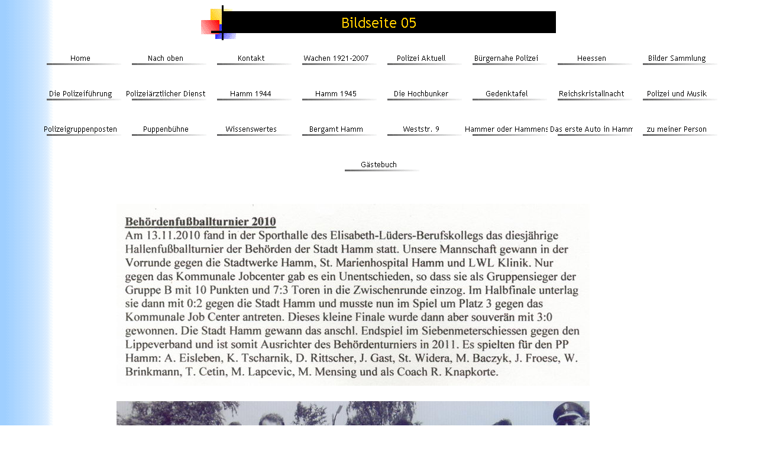

--- FILE ---
content_type: text/html
request_url: https://polizeihistorischesammlung-paul.de/fussball/bildseite_05.htm
body_size: 1890
content:
<html>

<head>
<meta http-equiv="Content-Type" content="text/html; charset=windows-1252">
<title>Bildseite 05</title>
<meta name="GENERATOR" content="Microsoft FrontPage 6.0">
<meta name="ProgId" content="FrontPage.Editor.Document">
<!--mstheme--><link rel="stylesheet" type="text/css" href="../_themes/blends/blen1111.css"><meta name="Microsoft Theme" content="blends 1111, default">
<meta name="Microsoft Border" content="tl, default">
</head>

<body><!--msnavigation--><table border="0" cellpadding="0" cellspacing="0" width="100%"><tr><td>

<p align="center"><strong><font size="6">
<img src="_derived/bildseite_05.htm_cmp_blends110_bnr.gif" width="600" height="60" border="0" alt="Bildseite 05"></font></strong><br>
<script language="JavaScript"><!--
MSFPhover = 
  (((navigator.appName == "Netscape") && 
  (parseInt(navigator.appVersion) >= 3 )) || 
  ((navigator.appName == "Microsoft Internet Explorer") && 
  (parseInt(navigator.appVersion) >= 4 ))); 
function MSFPpreload(img) 
{
  var a=new Image(); a.src=img; return a; 
}
// --></script><script language="JavaScript"><!--
if(MSFPhover) { MSFPnav1n=MSFPpreload("../_derived/home_cmp_blends110_hbtn.gif"); MSFPnav1h=MSFPpreload("../_derived/home_cmp_blends110_hbtn_a.gif"); }
// --></script><a href="../index.htm" language="JavaScript" onmouseover="if(MSFPhover) document['MSFPnav1'].src=MSFPnav1h.src" onmouseout="if(MSFPhover) document['MSFPnav1'].src=MSFPnav1n.src"><img src="../_derived/home_cmp_blends110_hbtn.gif" width="140" height="60" border="0" alt="Home" align="middle" name="MSFPnav1"></a> <script language="JavaScript"><!--
if(MSFPhover) { MSFPnav2n=MSFPpreload("../_derived/up_cmp_blends110_hbtn.gif"); MSFPnav2h=MSFPpreload("../_derived/up_cmp_blends110_hbtn_a.gif"); }
// --></script><a href="polizeisport.htm" language="JavaScript" onmouseover="if(MSFPhover) document['MSFPnav2'].src=MSFPnav2h.src" onmouseout="if(MSFPhover) document['MSFPnav2'].src=MSFPnav2n.src"><img src="../_derived/up_cmp_blends110_hbtn.gif" width="140" height="60" border="0" alt="Nach oben" align="middle" name="MSFPnav2"></a> <script language="JavaScript"><!--
if(MSFPhover) { MSFPnav3n=MSFPpreload("../_derived/kontakt.htm_cmp_blends110_hbtn.gif"); MSFPnav3h=MSFPpreload("../_derived/kontakt.htm_cmp_blends110_hbtn_a.gif"); }
// --></script><a href="../kontakt.htm" language="JavaScript" onmouseover="if(MSFPhover) document['MSFPnav3'].src=MSFPnav3h.src" onmouseout="if(MSFPhover) document['MSFPnav3'].src=MSFPnav3n.src"><img src="../_derived/kontakt.htm_cmp_blends110_hbtn.gif" width="140" height="60" border="0" alt="Kontakt" align="middle" name="MSFPnav3"></a> <script language="JavaScript"><!--
if(MSFPhover) { MSFPnav4n=MSFPpreload("../wachen/_derived/wachen_01.htm_cmp_blends110_hbtn.gif"); MSFPnav4h=MSFPpreload("../wachen/_derived/wachen_01.htm_cmp_blends110_hbtn_a.gif"); }
// --></script><a href="../wachen/wachen_01.htm" language="JavaScript" onmouseover="if(MSFPhover) document['MSFPnav4'].src=MSFPnav4h.src" onmouseout="if(MSFPhover) document['MSFPnav4'].src=MSFPnav4n.src"><img src="../wachen/_derived/wachen_01.htm_cmp_blends110_hbtn.gif" width="140" height="60" border="0" alt="Wachen 1921-2007" align="middle" name="MSFPnav4"></a> <script language="JavaScript"><!--
if(MSFPhover) { MSFPnav5n=MSFPpreload("../aktuell/_derived/aktuell_01.htm_cmp_blends110_hbtn.gif"); MSFPnav5h=MSFPpreload("../aktuell/_derived/aktuell_01.htm_cmp_blends110_hbtn_a.gif"); }
// --></script><a href="../aktuell/aktuell_01.htm" language="JavaScript" onmouseover="if(MSFPhover) document['MSFPnav5'].src=MSFPnav5h.src" onmouseout="if(MSFPhover) document['MSFPnav5'].src=MSFPnav5n.src"><img src="../aktuell/_derived/aktuell_01.htm_cmp_blends110_hbtn.gif" width="140" height="60" border="0" alt="Polizei Aktuell" align="middle" name="MSFPnav5"></a> <script language="JavaScript"><!--
if(MSFPhover) { MSFPnav6n=MSFPpreload("../buergernah/_derived/buergernahe_polizei.htm_cmp_blends110_hbtn.gif"); MSFPnav6h=MSFPpreload("../buergernah/_derived/buergernahe_polizei.htm_cmp_blends110_hbtn_a.gif"); }
// --></script><a href="../buergernah/buergernahe_polizei.htm" language="JavaScript" onmouseover="if(MSFPhover) document['MSFPnav6'].src=MSFPnav6h.src" onmouseout="if(MSFPhover) document['MSFPnav6'].src=MSFPnav6n.src"><img src="../buergernah/_derived/buergernahe_polizei.htm_cmp_blends110_hbtn.gif" width="140" height="60" border="0" alt="Bürgernahe Polizei" align="middle" name="MSFPnav6"></a> <script language="JavaScript"><!--
if(MSFPhover) { MSFPnav7n=MSFPpreload("../heessen/_derived/heessen.htm_cmp_blends110_hbtn.gif"); MSFPnav7h=MSFPpreload("../heessen/_derived/heessen.htm_cmp_blends110_hbtn_a.gif"); }
// --></script><a href="../heessen/heessen.htm" language="JavaScript" onmouseover="if(MSFPhover) document['MSFPnav7'].src=MSFPnav7h.src" onmouseout="if(MSFPhover) document['MSFPnav7'].src=MSFPnav7n.src"><img src="../heessen/_derived/heessen.htm_cmp_blends110_hbtn.gif" width="140" height="60" border="0" alt="Heessen" align="middle" name="MSFPnav7"></a> <script language="JavaScript"><!--
if(MSFPhover) { MSFPnav8n=MSFPpreload("../sammlung/_derived/sammlung_01.htm_cmp_blends110_hbtn.gif"); MSFPnav8h=MSFPpreload("../sammlung/_derived/sammlung_01.htm_cmp_blends110_hbtn_a.gif"); }
// --></script><a href="../sammlung/sammlung_01.htm" language="JavaScript" onmouseover="if(MSFPhover) document['MSFPnav8'].src=MSFPnav8h.src" onmouseout="if(MSFPhover) document['MSFPnav8'].src=MSFPnav8n.src"><img src="../sammlung/_derived/sammlung_01.htm_cmp_blends110_hbtn.gif" width="140" height="60" border="0" alt="Bilder Sammlung" align="middle" name="MSFPnav8"></a> <script language="JavaScript"><!--
if(MSFPhover) { MSFPnav9n=MSFPpreload("../polizeifuehrung/_derived/polizeifuehrung.htm_cmp_blends110_hbtn.gif"); MSFPnav9h=MSFPpreload("../polizeifuehrung/_derived/polizeifuehrung.htm_cmp_blends110_hbtn_a.gif"); }
// --></script><a href="../polizeifuehrung/polizeifuehrung.htm" language="JavaScript" onmouseover="if(MSFPhover) document['MSFPnav9'].src=MSFPnav9h.src" onmouseout="if(MSFPhover) document['MSFPnav9'].src=MSFPnav9n.src"><img src="../polizeifuehrung/_derived/polizeifuehrung.htm_cmp_blends110_hbtn.gif" width="140" height="60" border="0" alt="Die Polizeiführung" align="middle" name="MSFPnav9"></a> <script language="JavaScript"><!--
if(MSFPhover) { MSFPnav10n=MSFPpreload("../aerztlicher dienst/_derived/polizeiaerztlicher_dienst.htm_cmp_blends110_hbtn.gif"); MSFPnav10h=MSFPpreload("../aerztlicher dienst/_derived/polizeiaerztlicher_dienst.htm_cmp_blends110_hbtn_a.gif"); }
// --></script><a href="../aerztlicher%20dienst/polizeiaerztlicher_dienst.htm" language="JavaScript" onmouseover="if(MSFPhover) document['MSFPnav10'].src=MSFPnav10h.src" onmouseout="if(MSFPhover) document['MSFPnav10'].src=MSFPnav10n.src"><img src="../aerztlicher%20dienst/_derived/polizeiaerztlicher_dienst.htm_cmp_blends110_hbtn.gif" width="140" height="60" border="0" alt="Polizeiärztlicher Dienst" align="middle" name="MSFPnav10"></a> <script language="JavaScript"><!--
if(MSFPhover) { MSFPnav11n=MSFPpreload("../Hamm1944/_derived/hamm_1944.htm_cmp_blends110_hbtn.gif"); MSFPnav11h=MSFPpreload("../Hamm1944/_derived/hamm_1944.htm_cmp_blends110_hbtn_a.gif"); }
// --></script><a href="../Hamm1944/hamm_1944.htm" language="JavaScript" onmouseover="if(MSFPhover) document['MSFPnav11'].src=MSFPnav11h.src" onmouseout="if(MSFPhover) document['MSFPnav11'].src=MSFPnav11n.src"><img src="../Hamm1944/_derived/hamm_1944.htm_cmp_blends110_hbtn.gif" width="140" height="60" border="0" alt="Hamm 1944" align="middle" name="MSFPnav11"></a> <script language="JavaScript"><!--
if(MSFPhover) { MSFPnav12n=MSFPpreload("../hamm_1945/_derived/hamm_1945.htm_cmp_blends110_hbtn.gif"); MSFPnav12h=MSFPpreload("../hamm_1945/_derived/hamm_1945.htm_cmp_blends110_hbtn_a.gif"); }
// --></script><a href="../hamm_1945/hamm_1945.htm" language="JavaScript" onmouseover="if(MSFPhover) document['MSFPnav12'].src=MSFPnav12h.src" onmouseout="if(MSFPhover) document['MSFPnav12'].src=MSFPnav12n.src"><img src="../hamm_1945/_derived/hamm_1945.htm_cmp_blends110_hbtn.gif" width="140" height="60" border="0" alt="Hamm 1945" align="middle" name="MSFPnav12"></a> <script language="JavaScript"><!--
if(MSFPhover) { MSFPnav13n=MSFPpreload("../Hochbunker/_derived/die_hochbunker.htm_cmp_blends110_hbtn.gif"); MSFPnav13h=MSFPpreload("../Hochbunker/_derived/die_hochbunker.htm_cmp_blends110_hbtn_a.gif"); }
// --></script><a href="../Hochbunker/die_hochbunker.htm" language="JavaScript" onmouseover="if(MSFPhover) document['MSFPnav13'].src=MSFPnav13h.src" onmouseout="if(MSFPhover) document['MSFPnav13'].src=MSFPnav13n.src"><img src="../Hochbunker/_derived/die_hochbunker.htm_cmp_blends110_hbtn.gif" width="140" height="60" border="0" alt="Die Hochbunker" align="middle" name="MSFPnav13"></a> <script language="JavaScript"><!--
if(MSFPhover) { MSFPnav14n=MSFPpreload("../Gedenktafel/_derived/gefallene.htm_cmp_blends110_hbtn.gif"); MSFPnav14h=MSFPpreload("../Gedenktafel/_derived/gefallene.htm_cmp_blends110_hbtn_a.gif"); }
// --></script><a href="../Gedenktafel/gefallene.htm" language="JavaScript" onmouseover="if(MSFPhover) document['MSFPnav14'].src=MSFPnav14h.src" onmouseout="if(MSFPhover) document['MSFPnav14'].src=MSFPnav14n.src"><img src="../Gedenktafel/_derived/gefallene.htm_cmp_blends110_hbtn.gif" width="140" height="60" border="0" alt="Gedenktafel" align="middle" name="MSFPnav14"></a> <script language="JavaScript"><!--
if(MSFPhover) { MSFPnav15n=MSFPpreload("../Reichskristallnacht/_derived/reichskristallnacht.htm_cmp_blends110_hbtn.gif"); MSFPnav15h=MSFPpreload("../Reichskristallnacht/_derived/reichskristallnacht.htm_cmp_blends110_hbtn_a.gif"); }
// --></script><a href="../Reichskristallnacht/reichskristallnacht.htm" language="JavaScript" onmouseover="if(MSFPhover) document['MSFPnav15'].src=MSFPnav15h.src" onmouseout="if(MSFPhover) document['MSFPnav15'].src=MSFPnav15n.src"><img src="../Reichskristallnacht/_derived/reichskristallnacht.htm_cmp_blends110_hbtn.gif" width="140" height="60" border="0" alt="Reichskristallnacht" align="middle" name="MSFPnav15"></a> <script language="JavaScript"><!--
if(MSFPhover) { MSFPnav16n=MSFPpreload("../polizeiundmusik/_derived/polizei_und_musik.htm_cmp_blends110_hbtn.gif"); MSFPnav16h=MSFPpreload("../polizeiundmusik/_derived/polizei_und_musik.htm_cmp_blends110_hbtn_a.gif"); }
// --></script><a href="../polizeiundmusik/polizei_und_musik.htm" language="JavaScript" onmouseover="if(MSFPhover) document['MSFPnav16'].src=MSFPnav16h.src" onmouseout="if(MSFPhover) document['MSFPnav16'].src=MSFPnav16n.src"><img src="../polizeiundmusik/_derived/polizei_und_musik.htm_cmp_blends110_hbtn.gif" width="140" height="60" border="0" alt="Polizei und Musik" align="middle" name="MSFPnav16"></a> <script language="JavaScript"><!--
if(MSFPhover) { MSFPnav17n=MSFPpreload("../polizeigruppenposten/_derived/polizeigruppenposten.htm_cmp_blends110_hbtn.gif"); MSFPnav17h=MSFPpreload("../polizeigruppenposten/_derived/polizeigruppenposten.htm_cmp_blends110_hbtn_a.gif"); }
// --></script><a href="../polizeigruppenposten/polizeigruppenposten.htm" language="JavaScript" onmouseover="if(MSFPhover) document['MSFPnav17'].src=MSFPnav17h.src" onmouseout="if(MSFPhover) document['MSFPnav17'].src=MSFPnav17n.src"><img src="../polizeigruppenposten/_derived/polizeigruppenposten.htm_cmp_blends110_hbtn.gif" width="140" height="60" border="0" alt="Polizeigruppenposten" align="middle" name="MSFPnav17"></a> <script language="JavaScript"><!--
if(MSFPhover) { MSFPnav18n=MSFPpreload("../puppenbuehne/_derived/puppenbuehne.htm_cmp_blends110_hbtn.gif"); MSFPnav18h=MSFPpreload("../puppenbuehne/_derived/puppenbuehne.htm_cmp_blends110_hbtn_a.gif"); }
// --></script><a href="../puppenbuehne/puppenbuehne.htm" language="JavaScript" onmouseover="if(MSFPhover) document['MSFPnav18'].src=MSFPnav18h.src" onmouseout="if(MSFPhover) document['MSFPnav18'].src=MSFPnav18n.src"><img src="../puppenbuehne/_derived/puppenbuehne.htm_cmp_blends110_hbtn.gif" width="140" height="60" border="0" alt="Puppenbühne" align="middle" name="MSFPnav18"></a> <script language="JavaScript"><!--
if(MSFPhover) { MSFPnav19n=MSFPpreload("../wissenswertes/_derived/wissenswertes.htm_cmp_blends110_hbtn.gif"); MSFPnav19h=MSFPpreload("../wissenswertes/_derived/wissenswertes.htm_cmp_blends110_hbtn_a.gif"); }
// --></script><a href="../wissenswertes/wissenswertes.htm" language="JavaScript" onmouseover="if(MSFPhover) document['MSFPnav19'].src=MSFPnav19h.src" onmouseout="if(MSFPhover) document['MSFPnav19'].src=MSFPnav19n.src"><img src="../wissenswertes/_derived/wissenswertes.htm_cmp_blends110_hbtn.gif" width="140" height="60" border="0" alt="Wissenswertes" align="middle" name="MSFPnav19"></a> <script language="JavaScript"><!--
if(MSFPhover) { MSFPnav20n=MSFPpreload("../Bergamt/_derived/bergamt_hamm.htm_cmp_blends110_hbtn.gif"); MSFPnav20h=MSFPpreload("../Bergamt/_derived/bergamt_hamm.htm_cmp_blends110_hbtn_a.gif"); }
// --></script><a href="../Bergamt/bergamt_hamm.htm" language="JavaScript" onmouseover="if(MSFPhover) document['MSFPnav20'].src=MSFPnav20h.src" onmouseout="if(MSFPhover) document['MSFPnav20'].src=MSFPnav20n.src"><img src="../Bergamt/_derived/bergamt_hamm.htm_cmp_blends110_hbtn.gif" width="140" height="60" border="0" alt="Bergamt Hamm" align="middle" name="MSFPnav20"></a> <script language="JavaScript"><!--
if(MSFPhover) { MSFPnav21n=MSFPpreload("../Weststr/_derived/weststr__9.htm_cmp_blends110_hbtn.gif"); MSFPnav21h=MSFPpreload("../Weststr/_derived/weststr__9.htm_cmp_blends110_hbtn_a.gif"); }
// --></script><a href="../Weststr/weststr__9.htm" language="JavaScript" onmouseover="if(MSFPhover) document['MSFPnav21'].src=MSFPnav21h.src" onmouseout="if(MSFPhover) document['MSFPnav21'].src=MSFPnav21n.src"><img src="../Weststr/_derived/weststr__9.htm_cmp_blends110_hbtn.gif" width="140" height="60" border="0" alt="Weststr. 9" align="middle" name="MSFPnav21"></a> <script language="JavaScript"><!--
if(MSFPhover) { MSFPnav22n=MSFPpreload("../_derived/hammer.htm_cmp_blends110_hbtn.gif"); MSFPnav22h=MSFPpreload("../_derived/hammer.htm_cmp_blends110_hbtn_a.gif"); }
// --></script><a href="../hammer.htm" language="JavaScript" onmouseover="if(MSFPhover) document['MSFPnav22'].src=MSFPnav22h.src" onmouseout="if(MSFPhover) document['MSFPnav22'].src=MSFPnav22n.src"><img src="../_derived/hammer.htm_cmp_blends110_hbtn.gif" width="140" height="60" border="0" alt="Hammer oder Hammenser" align="middle" name="MSFPnav22"></a> <script language="JavaScript"><!--
if(MSFPhover) { MSFPnav23n=MSFPpreload("../erste auto/_derived/das_erste_auto_in_hamm.htm_cmp_blends110_hbtn.gif"); MSFPnav23h=MSFPpreload("../erste auto/_derived/das_erste_auto_in_hamm.htm_cmp_blends110_hbtn_a.gif"); }
// --></script><a href="../erste%20auto/das_erste_auto_in_hamm.htm" language="JavaScript" onmouseover="if(MSFPhover) document['MSFPnav23'].src=MSFPnav23h.src" onmouseout="if(MSFPhover) document['MSFPnav23'].src=MSFPnav23n.src"><img src="../erste%20auto/_derived/das_erste_auto_in_hamm.htm_cmp_blends110_hbtn.gif" width="140" height="60" border="0" alt="Das erste Auto in Hamm" align="middle" name="MSFPnav23"></a> <script language="JavaScript"><!--
if(MSFPhover) { MSFPnav24n=MSFPpreload("../heessen/_derived/person1.htm_cmp_blends110_hbtn.gif"); MSFPnav24h=MSFPpreload("../heessen/_derived/person1.htm_cmp_blends110_hbtn_a.gif"); }
// --></script><a href="../heessen/person1.htm" language="JavaScript" onmouseover="if(MSFPhover) document['MSFPnav24'].src=MSFPnav24h.src" onmouseout="if(MSFPhover) document['MSFPnav24'].src=MSFPnav24n.src"><img src="../heessen/_derived/person1.htm_cmp_blends110_hbtn.gif" width="140" height="60" border="0" alt="zu meiner Person" align="middle" name="MSFPnav24"></a> <script language="JavaScript"><!--
if(MSFPhover) { MSFPnav25n=MSFPpreload("../gaestebuch/_derived/index.html_cmp_blends110_hbtn.gif"); MSFPnav25h=MSFPpreload("../gaestebuch/_derived/index.html_cmp_blends110_hbtn_a.gif"); }
// --></script><a href="../gaestebuch/index.html" language="JavaScript" onmouseover="if(MSFPhover) document['MSFPnav25'].src=MSFPnav25h.src" onmouseout="if(MSFPhover) document['MSFPnav25'].src=MSFPnav25n.src"><img src="../gaestebuch/_derived/index.html_cmp_blends110_hbtn.gif" width="140" height="60" border="0" alt="Gästebuch" align="middle" name="MSFPnav25"></a></p>
<p align="center">&nbsp;</p>

</td></tr><!--msnavigation--></table><!--msnavigation--><table dir="ltr" border="0" cellpadding="0" cellspacing="0" width="100%"><tr><td valign="top" width="1%">

<p>
</p>

</td><td valign="top" width="24"></td><!--msnavigation--><td valign="top">
<table border="0" width="90%">
	<tr>
		<td>
		<p align="center">
		<img border="0" src="fussball21.jpg" width="800" height="308"></td>
	</tr>
	<tr>
		<td>
		<p align="center">&nbsp;</td>
	</tr>
	<tr>
		<td>
		<p align="center">
		<img border="0" src="fussball22.jpg" width="800" height="591"></td>
	</tr>
	<tr>
		<td>
		<p align="center">&nbsp;</td>
	</tr>
	<tr>
		<td>
		<p align="center">
		<img border="0" src="fussball23.jpg" width="800" height="583"></td>
	</tr>
	<tr>
		<td>
		<p align="center">&nbsp;</td>
	</tr>
	<tr>
		<td>
		<p align="center">
		<img border="0" src="fussball24.jpg" width="800" height="567"></td>
	</tr>
	<tr>
		<td>
		<p align="center">&nbsp;</td>
	</tr>
	<tr>
		<td>
		<p align="center">
		<img border="0" src="fussball25.jpg" width="800" height="578"></td>
	</tr>
</table>
<p align="center"><!--msnavigation--></td></tr><!--msnavigation--></table></body>

</html>


--- FILE ---
content_type: text/css
request_url: https://polizeihistorischesammlung-paul.de/_themes/blends/blen1111.css
body_size: 4345
content:
.mstheme {
	list-image-1: url(blebul1a.gif);
	list-image-2: url(blebul2a.gif);
	list-image-3: url(blebul3a.gif);
	nav-banner-image: url(blebanna.gif);
	navbutton-home-hovered: url(blehomeh.gif);
	navbutton-home-normal: url(blehomea.gif);
	navbutton-horiz-hovered: url(blenavhh.gif);
	navbutton-horiz-normal: url(blenavha.gif);
	navbutton-horiz-pushed: url(blenavhs.gif);
	navbutton-next-hovered: url(blenexth.gif);
	navbutton-next-normal: url(blenexta.gif);
	navbutton-prev-hovered: url(blebackh.gif);
	navbutton-prev-normal: url(blebacka.gif);
	navbutton-up-hovered: url(bleuph.gif);
	navbutton-up-normal: url(bleupa.gif);
	navbutton-vert-hovered: url(blenavvh.gif);
	navbutton-vert-normal: url(blenavva.gif);
	navbutton-vert-pushed: url(blenavvs.gif);
	separator-image: url(blesepa.gif);
}
.mstheme-bannertxt {
	color: #FFCC00;
	font-family: "Trebuchet MS",Arial,Helvetica;
	font-size: 5;
}
.mstheme-horiz-navtxt {
	color: #000000;
	font-family: "trebuchet ms",arial,helvetica;
	font-size: 2;
}
.mstheme-navtxthome {
	color: #FFCC00;
	font-family: "trebuchet ms",arial,helvetica;
	font-size: 1;
}
.mstheme-navtxtnext {
	color: #FFCC00;
	font-family: "trebuchet ms",arial,helvetica;
	font-size: 1;
}
.mstheme-navtxtprev {
	color: #FFCC00;
	font-family: "trebuchet ms",arial,helvetica;
	font-size: 1;
}
.mstheme-navtxtup {
	color: #FFCC00;
	font-family: "trebuchet ms",arial,helvetica;
	font-size: 1;
}
.mstheme-vert-navtxt {
	color: #000000;
	font-family: "trebuchet ms",arial,helvetica;
	font-size: 2;
}
ul {
	list-style-image: url(blebul1a.gif);
}
ul ul {
	list-style-image: url(blebul2a.gif);
}
ul ul ul {
	list-style-image: url(blebul3a.gif);
}
.mstheme-label {
	color: #000000;
}
a:active {
	color: #FF9900;
}
a:link {
	color: #993300;
}
a:visited {
	color: #0000FF;
}
body {
	background-color: #FFFFFF;
	color: #000000;
}
caption {
	color: #000000;
}
fieldset {
	border-color: #0000FF;
	color: #000000;
}
h1 {
	color: #000000;
}
h2 {
	color: #000000;
}
h3 {
	color: #000000;
}
h4 {
	color: #000000;
}
h5 {
	color: #000000;
}
h6 {
	color: #000000;
}
hr {
	color: #0000FF;
}
label {
	color: #000000;
}
legend {
	color: #000000;
}
marquee {
	color: #000000;
}
select {
	border-color: #BBBBBB;
	color: #000000;
}
table {
	border-color: #FFCC33;
	color: #000000;
	table-border-color-dark: #FFCC33;
	table-border-color-light: #FFCC33;
}
td {
	border-color: #0000FF;
}
th {
	color: #000000;
}
.ms-addnew {
	color: #993300;
	font-family: "trebuchet ms",arial,helvetica;
	font-weight: normal;
	text-decoration: none;
}
.ms-alerttext {
	color: #DB6751;
	font-family: "trebuchet ms",arial,helvetica;
}
.ms-alternating {
	background-color: #B9B9B9;
}
.ms-announcementtitle {
	font-weight: bold;
}
.ms-appt {
	background-color: #0000FF;
	border: 2px solid #0000CC;
	color: #000000;
	height: 18px;
	overflow: hidden;
	text-align: center;
	text-overflow: ellipsis;
	vertical-align: middle;
}
.ms-appt a {
	color: #993300;
}
.ms-appt a:hover {
	color: #FF9900;
}
.ms-apptsingle {
	border-left: 1px solid #330099;
	border-right: 1px solid #330099;
	color: #000000;
	height: 18px;
	overflow: hidden;
	text-overflow: ellipsis;
	vertical-align: middle;
}
.ms-authoringcontrols {
	background-color: #B9B9B9;
	color: #000000;
	font-family: "trebuchet ms",arial,helvetica;
}
.ms-back {
	background-color: #B9B9B9;
	padding-bottom: 4;
	padding-left: 4;
	padding-right: 4;
	padding-top: 2;
	vertical-align: top;
}
.ms-banner {
	color: #FFCC00;
	font-family: "trebuchet ms",arial,helvetica;
}
.ms-banner a:link {
	color: #FFFFFF;
	font-family: "trebuchet ms",arial,helvetica;
	font-weight: bold;
	text-decoration: none;
}
.ms-banner a:visited {
	color: #FFFFFF;
	font-family: "trebuchet ms",arial,helvetica;
	font-weight: bold;
	text-decoration: none;
}
.ms-bannerframe {
	background-color: #000000;
	background-image: url('');
	background-repeat: repeat-x;
}
.ms-bodyareaframe {
	border-color: #FFCC00;
}
.ms-cal {
	border-collapse: collapse;
	cursor: default;
	font-family: "trebuchet ms",arial,helvetica;
	table-layout: fixed;
}
.ms-CalAllDay {
	height: 12px;
	text-align: center;
	vertical-align: top;
	width: 10%;
}
.ms-calbot {
	border-bottom: 1px solid #0000CC;
	border-left: 1px solid #0000CC;
	border-right: 1px solid #0000CC;
	border-top: none;
	height: 2px;
}
.ms-calDmidHalfHour {
	border-color: #0000CC;
	height: 20px;
}
.ms-calDmidHour {
	border-color: #0000CC;
	height: 20px;
}
.ms-calDmidQuarterHour {
	border: 0px none;
	height: 20px;
}
.ms-caldow {
	border-left: 1px solid #0000CC;
	border-right: 1px solid #0000CC;
	border-top: 1px solid #0000CC;
	color: #000000;
	font-weight: bold;
	height: 20px;
	text-align: center;
	vertical-align: top;
}
.ms-caldowdown {
	color: #000000;
	font-family: "trebuchet ms",arial,helvetica;
	font-weight: bold;
	text-align: center;
	vertical-align: middle;
}
.ms-caldown {
	color: #000000;
	vertical-align: top;
}
.ms-CalDSpacer {
	border-left: 1px solid #0000CC;
	border-right: 1px solid #0000CC;
	height: 4px;
}
.ms-calHalfHour {
	border-top: 1px solid #000000;
	height: 12px;
	vertical-align: top;
}
.ms-calhead {
	background-color: #000000;
	border: none;
	color: #CCCCCC;
	font-family: "trebuchet ms",arial,helvetica;
	padding: 2px;
	text-align: center;
}
.ms-calHour {
	border-top: 1px solid #0000CC;
	height: 12px;
	vertical-align: top;
	width: 10%;
}
.ms-calmid {
	border-left: 1px solid #0000CC;
	border-right: 1px solid #0000CC;
	height: 20px;
}
.ms-calQuarterHour {
	border-top: 0px none;
	height: 12px;
	vertical-align: top;
}
.ms-CalSpacer {
	border-left: 1px solid #0000CC;
	border-right: 1px solid #0000CC;
	height: 4px;
}
.ms-caltop {
	border-left: 1px solid #0000CC;
	border-right: 1px solid #0000CC;
	border-top: 1px solid #0000CC;
	height: 30px;
	vertical-align: top;
	width: 14%;
}
.ms-CalVSpacer {
	background-color: #0000CC;
	width: 0px;
}
.ms-CategoryTitle {
	font-family: "trebuchet ms",arial,helvetica;
	font-weight: bold;
	text-decoration: none;
}
.ms-ConnError {
	color: #db6751;
}
.ms-Dappt {
	background-color: #0000FF;
	border: 2px solid #0000CC;
	color: #000000;
	height: 18px;
	overflow: hidden;
	text-align: center;
	vertical-align: middle;
}
.ms-Dapptsingle {
	border-left: 1px solid #330099;
	border-right: 1px solid #330099;
	color: #000000;
	height: 18px;
	overflow: hidden;
	vertical-align: middle;
}
.ms-datepicker {
	background-color: #CCCCCC;
	border: 2px outset activeborder;
	color: #000000;
	cursor: default;
	font-family: Arial,Helvetica,sArial,Helvetica,sans-serifans-serif;
}
.ms-datepickeriframe {
	background: #FFFFFF;
	display: none;
	position: absolute;
}
.ms-Dcal {
	border-collapse: collapse;
	border-left: 1px solid #0000CC;
	border-right: 1px solid #0000CC;
	cursor: default;
	font-family: "trebuchet ms",arial,helvetica;
	table-layout: fixed;
}
.ms-descriptiontext {
	color: #000000;
	font-family: "trebuchet ms",arial,helvetica;
}
.ms-descriptiontext a {
	color: #993300;
	font-family: "trebuchet ms",arial,helvetica;
}
.ms-discussionseparator {
	color: #000000;
	height: 1px;
}
.ms-discussiontitle {
	color: #000000;
	font-family: "trebuchet ms",arial,helvetica;
	font-weight: bold;
}
.ms-dpday {
	border: none;
	cursor: hand;
	text-align: center;
}
.ms-dpdow {
	border: none;
	border-bottom: 1px solid #0000CC;
	color: #000000;
	font-weight: bold;
	text-align: center;
	vertical-align: top;
}
.ms-dpfoot {
	border-bottom: none;
	border-left: none;
	border-right: none;
	border-top: 1px solid;
	font-style: italic;
	height: 24px;
	text-align: center;
}
.ms-dphead {
	background-color: #858585;
	border: none;
	color: #000000;
	font-weight: bold;
	text-align: center;
}
.ms-dpnextprev {
	background-color: #858585;
	border: none;
	color: #000000;
	cursor: hand;
	font-weight: bold;
	text-align: center;
}
.ms-dpnonmonth {
	border: none;
	color: #BBBBBB;
	cursor: hand;
	text-align: center;
}
.ms-dpselectedday {
	background-color: #B9B9B9;
	border: none;
	cursor: hand;
	text-align: center;
}
.ms-error {
	color: #db6751;
	font-family: "trebuchet ms",arial,helvetica;
	font-weight: normal;
}
.ms-filedialog td {
	height: 16px;
}
.ms-firstCalHour {
	height: 12px;
	vertical-align: top;
	width: 10%;
}
.ms-formbody {
	color: #000000;
	font-family: "trebuchet ms",arial,helvetica;
	vertical-align: top;
}
.ms-formdescription {
	color: #330099;
	font-family: "trebuchet ms",arial,helvetica;
}
.ms-formdescription A {
	color: #993300;
	text-decoration: none;
}
.ms-formlabel {
	color: #330099;
	font-family: verdana;
	font-size: .7em;
	font-weight: normal;
}
.ms-formrecurrence {
	font-family: "trebuchet ms",arial,helvetica;
	font-weight: normal;
	vertical-align: top;
}
.ms-formtable .ms-formbody {
	line-height: 1.3em;
}
.ms-gb {
	background-color: #B9B9B9;
	color: #000000;
	font-family: "trebuchet ms",arial,helvetica;
	font-weight: bold;
	height: 18px;
}
.ms-GRFont {
	font-family: "trebuchet ms",arial,helvetica;
	vertical-align: top;
}
.ms-GRHeaderBackground {
	background-color: #000000;
	background-image: url('');
	background-repeat: repeat-x;
}
.ms-gridT1 {
	color: #BBBBBB;
	font-family: "trebuchet ms",arial,helvetica;
	text-align: center;
}
.ms-gridtext {
	cursor: default;
	font-family: "trebuchet ms",arial,helvetica;
	height: 19px;
}
.ms-GRStatusText a {
	color: #993300;
	text-decoration: none;
}
.ms-GRStatusText a:visited {
	color: #993300;
	text-decoration: none;
}
.ms-highlight {
	background-color: #000000;
}
.ms-homepagetitle {
	color: #000000;
	font-family: "trebuchet ms",arial,helvetica;
	font-weight: bold;
	text-decoration: none;
}
:hover.ms-homepagetitle {
	color: #993300;
	text-decoration: underline;
}
.ms-HoverCellActive {
	background-color: #a7d3ff;
	border: #993300 1px solid;
}
.ms-HoverCellActiveDark {
	background-color: #B9B9B9;
	border: solid 1px #000000;
}
.ms-imglibmenu {
	background-color: #B9B9B9;
	color: #993300;
	cursor: hand;
	font-family: "trebuchet ms",arial,helvetica;
}
.ms-imglibmenuarea {
	background-color: #B9B9B9;
}
.ms-imglibmenuhead {
	cursor: move;
}
.ms-imglibmenutext {
	color: #993300;
	cursor: move;
	font-weight: bold;
}
.ms-imglibthumbnail {
	background-color: #B9B9B9;
	border: solid #858585 0px;
}
.ms-input {
	font-family: "trebuchet ms",arial,helvetica;
}
.ms-itemheader a {
	color: #000000;
	font-family: "trebuchet ms",arial,helvetica;
	font-weight: bold;
	text-decoration: none;
}
.ms-itemheader a:hover {
	color: #000000;
	text-decoration: underline;
}
.ms-itemheader a:visited {
	color: #000000;
	text-decoration: none;
}
.ms-itemheader a:visited:hover {
	text-decoration: underline;
}
.ms-long {
	font-family: Arial,Helvetica,sArial,Helvetica,sans-serifans-serif;
	width: 386px;
}
.ms-main {
	border-color: #FFCC00;
}
.ms-menuimagecell {
	background-color: #B9B9B9;
	cursor: hand;
}
.ms-MWSInstantiated a:hover {
	color: #FF9900;
	text-decoration: underline;
}
.ms-MWSInstantiated a:link {
	color: #993300;
	text-decoration: none;
}
.ms-MWSInstantiated a:visited {
	color: #993300;
	text-decoration: none;
}
.ms-MWSSelectedInstance {
	color: #000000;
	text-decoration: none;
}
.ms-MWSUninstantiated a:hover {
	color: #993300;
	text-decoration: underline;
}
.ms-MWSUninstantiated a:link {
	color: #993300;
	text-decoration: none;
}
.ms-MWSUninstantiated a:visited {
	color: #993300;
	text-decoration: none;
}
.ms-nav .ms-navwatermark {
	color: #D2D2D2;
}
.ms-nav .ms-SPZoneLabel {
	font-family: "trebuchet ms",arial,helvetica;
}
.ms-nav a {
	color: #993300;
	font-family: "trebuchet ms",arial,helvetica;
	font-weight: normal;
	text-decoration: none;
}
.ms-nav a:hover {
	color: #FF9900;
	text-decoration: underline;
}
.ms-nav a:visited {
	color: #993300;
}
.ms-nav td {
	color: #000000;
	font-family: "trebuchet ms",arial,helvetica;
	font-weight: normal;
}
.ms-nav th {
	color: #000000;
	font-family: "trebuchet ms",arial,helvetica;
	font-weight: normal;
}
.ms-navframe {
	background: #B9B9B9;
	border-color: #B9B9B9;
}
.ms-navheader a {
	font-weight: bold;
}
.ms-navheader a:link {
	font-weight: bold;
}
.ms-navheader a:visited {
	font-weight: bold;
}
.ms-navline {
	border-bottom: 1px solid #000000;
}
.ms-pagecaption {
	color: #FFFFFF;
	font-family: "trebuchet ms",arial,helvetica;
}
.ms-PageHeaderDate {
	color: #000000;
	font-family: "trebuchet ms",arial,helvetica;
}
.ms-PageHeaderGreeting {
	color: #000000;
	font-family: "trebuchet ms",arial,helvetica;
}
.ms-pagetitle {
	color: #000000;
	font-family: "trebuchet ms",arial,helvetica;
	font-weight: bold;
}
.ms-pagetitle a {
	color: #993300;
	text-decoration: none;
}
.ms-pagetitle a:hover {
	color: #FF9900;
	text-decoration: underline;
}
.ms-partline {
	background-color: #0000CC;
}
.ms-PartSpacingHorizontal {
	padding-top: 10px;
}
.ms-PartSpacingVertical {
	padding-top: 10px;
}
.ms-propertysheet {
	font-family: "trebuchet ms",arial,helvetica;
}
.ms-propertysheet a {
	color: #993300;
	text-decoration: none;
}
.ms-propertysheet a:hover {
	color: #FF9900;
	text-decoration: underline;
}
.ms-propertysheet a:visited {
	color: #0000FF;
	text-decoration: none;
}
.ms-propertysheet a:visited:hover {
	text-decoration: underline;
}
.ms-propertysheet th {
	color: #000000;
	font-family: "trebuchet ms",arial,helvetica;
	font-weight: bold;
}
.ms-PropGridBuilderButton {
	background-color: #858585;
	border: solid 1px #999999;
	display: none;
	width: 16px;
}
.ms-radiotext {
	cursor: default;
	font-family: verdana;
	font-size: 10pt;
	height: 19px;
	text-align: left;
}
.ms-rtApplyBackground {
	background-color: #330099;
	border: 0.02cm solid #999999;
}
.ms-rtRemoveBackground {
	background-color: transparent;
	border: 0.02cm solid #CCCCCC;
}
.ms-rtToolbarDefaultStyle {
	font: normal 8pt "trebuchet ms",arial,helvetica;
}
.ms-searchcorner {
	background-color: #FFCC00;
	background-image: none;
}
.ms-searchform {
	background-color: #FFCC00;
}
.ms-sectionheader {
	color: #000000;
	font-family: "trebuchet ms",arial,helvetica;
	font-weight: bold;
}
.ms-sectionheader a {
	color: #000000;
	text-decoration: none;
}
.ms-sectionheader a:hover {
	color: #000000;
	text-decoration: none;
}
.ms-sectionheader a:visited {
	color: #000000;
	text-decoration: none;
}
.ms-sectionline {
	background-color: #0000CC;
}
.ms-selected {
	background-color: #0000FF;
	color: #000000;
}
.ms-selected SPAN {
	color: #0000FF;
}
.ms-selectednav {
	background: #CCCCCC;
	border: 1px solid #000000;
	padding-bottom: 2px;
	padding-top: 1px;
}
.ms-selectedtitle {
	background-color: #B9B9B9;
	border: 1px solid #999999;
	padding-bottom: 2px;
	padding-top: 1px;
}
.ms-separator {
	color: #000000;
}
.ms-smallheader {
	color: #000000;
	font-family: "trebuchet ms",arial,helvetica;
	font-weight: bold;
}
.ms-smallsectionline {
	border-bottom: 1px solid #FFCC00;
	padding-bottom: 0;
	padding-left: 0;
	padding-right: 0;
	padding-top: 2;
}
.ms-SPButton {
	font-family: "trebuchet ms",arial,helvetica;
}
.ms-SPError {
	border-bottom: #B9B9B9 2px solid;
	color: #DB6751;
	font-family: "trebuchet ms",arial,helvetica;
	padding-bottom: 2px;
	padding-left: 2px;
	padding-right: 2px;
	padding-top: 2px;
}
.ms-SPLink {
	color: #993300;
	font-family: "trebuchet ms",arial,helvetica;
}
.ms-SPLink a:link {
	color: #993300;
	text-decoration: none;
}
.ms-SPLink a:visited {
	color: #993300;
	text-decoration: none;
}
.ms-SPZone {
	border: #330099 1px solid;
	padding: 5px;
}
.ms-SPZoneCaption {
	color: #330099;
	font-family: "trebuchet ms",arial,helvetica;
}
.ms-SPZoneIBar {
	border: #FF9900 3px solid;
}
.ms-SPZoneLabel {
	color: #330099;
	font-family: "trebuchet ms",arial,helvetica;
	padding: 0;
}
.ms-SPZoneSelected {
	border: #FF9900 1px solid;
	padding: 5px;
}
.ms-storMeEstimated {
	background-color: #FF9900;
}
.ms-storMeFree {
	background-color: #0000FF;
	background-image: url('');
	background-repeat: repeat-x;
}
.ms-storMeUsed {
	background-color: #993300;
}
.ms-stylebody {
	font-family: verdana;
	font-size: 8pt;
}
.ms-stylebody a:hover {
	color: #ff3300;
	text-decoration: underline;
}
.ms-stylebody a:link {
	color: #993300;
	text-decoration: none;
}
.ms-stylebody a:visited {
	text-decoration: none;
}
.ms-stylebox {
	border: 1px solid #000000;
	font-family: verdana;
	text-align: left;
}
.ms-styleheader {
	background-color: #B9B9B9;
	font-family: verdana;
	font-size: 0.68em;
}
.ms-styleheader a:hover {
	color: #ff3300;
	text-decoration: underline;
}
.ms-styleheader a:link {
	color: #993300;
	text-decoration: none;
}
.ms-styleheader a:visited {
	text-decoration: none;
}
.ms-stylelabel {
	color: #000000;
	font-family: verdana;
	font-size: 8pt;
}
.ms-subsmanagecell {
	color: #000000;
	font-family: "trebuchet ms",arial,helvetica;
	height: 18px;
	vertical-align: top;
}
.ms-subsmanageheader {
	background-color: #B9B9B9;
	font-family: "trebuchet ms",arial,helvetica;
	font-weight: bold;
	text-decoration: none;
	vertical-align: top;
}
.ms-surveyGVVBar {
	background-color: #000000;
	border-bottom-color: #999999;
	border-bottom-style: solid;
	border-bottom-width: 0px;
	border-top-color: #000000;
	border-top-style: solid;
	border-top-width: 0px;
	width: 9px;
}
.ms-surveyGVVBarS {
	width: 20px;
}
.ms-surveyVBarT {
	color: #BBBBBB;
	font-family: verdana;
	font-size: 7pt;
	text-align: center;
}
.ms-tabinactive {
	background-color: #B9B9B9;
	border-bottom: #B9B9B9 2px solid;
	border-left: #B9B9B9 2px solid;
	border-right: #B9B9B9 2px solid;
	border-top: #B9B9B9 2px solid;
	color: #993300;
	font-family: "trebuchet ms",arial,helvetica;
	padding-bottom: 3px;
	padding-left: 10px;
	padding-right: 10px;
	padding-top: 3px;
}
.ms-tabinactive a:hover {
	color: #993300;
	text-decoration: none;
}
.ms-tabinactive a:link {
	color: #993300;
	text-decoration: none;
}
.ms-tabinactive a:visited {
	color: #993300;
	text-decoration: none;
}
.ms-tabselected {
	background-color: #0000CC;
	border-bottom: #0000CC 2px solid;
	border-left: #0000CC 2px solid;
	border-right: #0000CC 2px solid;
	border-top: #0000CC 2px solid;
	color: #FFCC00;
	font-family: "trebuchet ms",arial,helvetica;
	font-weight: bold;
	padding-bottom: 3px;
	padding-left: 10px;
	padding-right: 10px;
	padding-top: 3px;
}
.ms-titlearea {
	color: #000000;
	font-family: "trebuchet ms",arial,helvetica;
}
.ms-titlearealine {
	background-color: #0000CC;
}
.ms-toolbar {
	color: #993300;
	font-family: "trebuchet ms",arial,helvetica;
	text-decoration: none;
}
.ms-toolbar a:visited {
	color: #993300;
	font-family: "trebuchet ms",arial,helvetica;
	text-decoration: none;
}
.ms-ToolPaneBody {
	padding-bottom: 2px;
	padding-top: 2px;
}
.ms-ToolPaneBorder {
	border-bottom: solid none;
	border-left: #B9B9B9 1px solid;
	border-right: #B9B9B9 1px solid;
	border-top: solid none;
}
.ms-ToolPaneClose {
	background-color: #858585;
}
.ms-ToolPaneError {
	color: #db6751;
	font-family: "trebuchet ms",arial,helvetica;
	padding: 2px;
}
.ms-ToolPaneFooter {
	background-color: #858585;
	color: #000000;
	font-family: "trebuchet ms",arial,helvetica;
	padding: 5px;
}
.ms-ToolPaneFrame {
	background-color: #B9B9B9;
	padding: 0px;
}
.ms-ToolPaneHeader {
	background-color: #858585;
	border-style: none;
}
.ms-ToolPaneInfo {
	background-color: #B9B9B9;
	color: #000000;
	font-family: "trebuchet ms",arial,helvetica;
	padding-bottom: 0px;
	padding-left: 5px;
	padding-right: 5px;
	padding-top: 5px;
}
.ms-ToolPaneTitle {
	background-color: #858585;
	color: #000000;
	font-family: "trebuchet ms",arial,helvetica;
	font-weight: bold;
	padding-bottom: 3px;
	padding-top: 3px;
}
.ms-ToolPartSpacing {
	padding-top: 8px;
}
.ms-ToolStrip {
	background-color: #B9B9B9;
	border-bottom: #330099 1px solid;
	border-left: #330099 1px solid;
	border-right: #330099 1px solid;
	border-top: #330099 1px solid;
	color: #000000;
}
.ms-TPBody {
	color: #000000;
	font-family: "trebuchet ms",arial,helvetica;
}
.ms-TPBody a:hover {
	color: #993300;
	cursor: hand;
	text-decoration: none;
}
.ms-TPBody a:link {
	color: #993300;
	cursor: hand;
	text-decoration: none;
}
.ms-TPBody a:visited {
	color: #993300;
	cursor: hand;
	text-decoration: none;
}
.ms-TPBody h1 {
	font-weight: bold;
}
.ms-TPBody h2 {
	font-weight: bold;
}
.ms-TPBody h3 {
	font-weight: bold;
}
.ms-TPBody h4 {
	font-weight: bold;
}
.ms-TPBody h5 {
	font-weight: bold;
}
.ms-TPBody h6 {
	font-weight: bold;
}
.ms-TPBody th {
	font-weight: bold;
}
.ms-TPBorder {
	border: none;
}
.ms-TPHeader {
	background-color: #000000;
}
.ms-TPInput {
	color: #FFFFFF;
	font-family: "trebuchet ms",arial,helvetica;
}
.ms-TPTitle {
	color: #FFFFFF;
	font-family: "trebuchet ms",arial,helvetica;
	font-weight: bold;
	padding-bottom: 2px;
	padding-top: 2px;
}
.ms-underline {
	border-bottom: 1px solid #FFCC00;
	padding-bottom: 4;
	padding-left: 4;
	padding-right: 4;
	padding-top: 2;
	vertical-align: top;
}
.ms-underlineback {
	background-color: #B9B9B9;
	border-bottom: 1px solid #FFCC00;
	padding-bottom: 4;
	padding-left: 4;
	padding-right: 4;
	padding-top: 2;
	vertical-align: top;
}
.ms-unselectednav {
	border: 1px solid #B9B9B9;
	padding-bottom: 2px;
	padding-top: 1px;
}
.ms-unselectedtitle {
	margin: 1px;
	padding-bottom: 2px;
	padding-top: 1px;
}
.ms-uploadborder {
	border: 1px solid #000000;
}
.ms-uploadcontrol {
	background-color: #0000FF;
}
.ms-Vappt {
	background-color: #D2D2D2;
	border-bottom: 3px solid #000000;
	border-left: 2px solid #000000;
	border-right: 2px solid #000000;
	border-top: 1px solid #000000;
	color: #000000;
	height: 12px;
	overflow: hidden;
	padding-left: 3px;
	padding-right: 3px;
	text-align: center;
	text-overflow: ellipsis;
	vertical-align: middle;
}
.ms-Vappt a {
	color: #993300;
	font-family: "trebuchet ms",arial,helvetica;
	font-weight: normal;
	overflow: hidden;
	text-decoration: none;
	text-overflow: ellipsis;
}
.ms-Vappt a:hover {
	color: #000000;
	text-decoration: underline;
}
.ms-Vapptsingle {
	background-color: #D2D2D2;
	border: 1px solid #330099;
	color: #000000;
	overflow: hidden;
	text-align: center;
	text-overflow: ellipsis;
	vertical-align: middle;
}
.ms-Vapptsingle a {
	color: #993300;
	font-family: "trebuchet ms",arial,helvetica;
	font-weight: normal;
	overflow: hidden;
	text-decoration: none;
	text-overflow: ellipsis;
}
.ms-Vapptsingle a:hover {
	text-decoration: underline;
}
.ms-vb {
	color: #000000;
	font-family: "trebuchet ms",arial,helvetica;
	height: 18px;
	vertical-align: top;
}
.ms-vb a {
	color: #993300;
	text-decoration: none;
}
.ms-vb a:hover {
	color: #FF9900;
	text-decoration: underline;
}
.ms-vb a:visited {
	color: #993300;
	text-decoration: none;
}
.ms-vb a:visited:hover {
	color: #FF9900;
	text-decoration: underline;
}
.ms-vb-icon {
	border-top: 1px solid #FFCC00;
	padding-bottom: 0px;
	padding-top: 2px;
	vertical-align: top;
	width: 16px;
}
.ms-vb-title {
	border-top: 1px solid #FFCC00;
}
.ms-vb-user {
	border-top: 1px solid #FFCC00;
	font-family: "trebuchet ms",arial,helvetica;
	vertical-align: top;
}
.ms-vb-user a {
	color: #993300;
	text-decoration: none;
}
.ms-vb-user a:hover {
	color: #FF9900;
	text-decoration: underline;
}
.ms-vb-user a:visited {
	color: #993300;
	text-decoration: none;
}
.ms-vb-user a:visited:hover {
	color: #FF9900;
	text-decoration: underline;
}
.ms-vb2 {
	border-top: 1px solid #FFCC00;
	font-family: "trebuchet ms",arial,helvetica;
	padding-bottom: 0px;
	padding-top: 3px;
	vertical-align: top;
}
.ms-vb2 a {
	color: #993300;
	text-decoration: none;
}
.ms-vb2 a:hover {
	color: #FF9900;
	text-decoration: underline;
}
.ms-vb2 a:visited {
	color: #993300;
	text-decoration: none;
}
.ms-vb2 a:visited:hover {
	color: #FF9900;
	text-decoration: underline;
}
.ms-vcal {
	border-collapse: separate;
	cursor: default;
	font-family: "trebuchet ms",arial,helvetica;
	table-layout: fixed;
}
.ms-verticaldots {
	border-left: none;
	border-right: 1px solid #0000CC;
}
.ms-Vevt {
	color: #000000;
	font-family: "trebuchet ms",arial,helvetica;
	font-weight: normal;
	height: 12px;
	overflow: hidden;
	padding: 0px;
	text-align: center;
	text-overflow: ellipsis;
	vertical-align: top;
}
.ms-Vevt a {
	color: #000000;
	font-family: "trebuchet ms",arial,helvetica;
	font-weight: normal;
	text-decoration: none;
}
.ms-Vevt a:hover {
	color: #000000;
	text-decoration: underline;
}
.ms-Vevt a:visited {
	color: #DFD664;
}
.ms-vh {
	color: #993300;
	font-family: "trebuchet ms",arial,helvetica;
	font-weight: normal;
	text-decoration: none;
}
.ms-vh a {
	color: #993300;
	text-decoration: none;
}
.ms-vh a:hover {
	text-decoration: underline;
}
.ms-vh a:visited {
	color: #993300;
	text-decoration: none;
}
.ms-vh-icon {
	color: #993300;
	font-family: "trebuchet ms",arial,helvetica;
	font-weight: normal;
	text-decoration: none;
	vertical-align: top;
	width: 22px;
}
.ms-vh-icon-empty {
	color: #993300;
	font-family: "trebuchet ms",arial,helvetica;
	font-weight: normal;
	text-decoration: none;
	vertical-align: top;
	width: 0px;
}
.ms-vh-left {
	color: #993300;
	font-family: "trebuchet ms",arial,helvetica;
	font-weight: normal;
	text-decoration: none;
}
.ms-vh-left a {
	color: #993300;
	text-decoration: none;
}
.ms-vh-left-icon {
	color: #993300;
	font-family: "trebuchet ms",arial,helvetica;
	font-weight: normal;
	text-decoration: none;
	width: 22px;
}
.ms-vh-left-icon-empty {
	color: #993300;
	font-family: "trebuchet ms",arial,helvetica;
	font-weight: normal;
	text-decoration: none;
	width: 0px;
}
.ms-vh-right {
	color: #993300;
	font-family: "trebuchet ms",arial,helvetica;
	font-weight: normal;
	text-decoration: none;
}
.ms-vh-right a {
	color: #993300;
	text-decoration: none;
}
.ms-vh-right-icon {
	color: #993300;
	font-family: "trebuchet ms",arial,helvetica;
	font-weight: normal;
	text-decoration: none;
	width: 22px;
}
.ms-vh-right-icon-empty {
	color: #993300;
	font-family: "trebuchet ms",arial,helvetica;
	font-weight: normal;
	text-decoration: none;
	width: 0px;
}
.ms-vh2 {
	color: #993300;
	font-family: "trebuchet ms",arial,helvetica;
	font-weight: normal;
	text-decoration: none;
	vertical-align: top;
}
.ms-vh2 a {
	color: #993300;
	text-decoration: none;
}
.ms-vh2 a:hover {
	text-decoration: underline;
}
.ms-vh2 a:visited {
	color: #993300;
	text-decoration: none;
}
.ms-vhImage {
	color: #434343;
	font-family: "trebuchet ms",arial,helvetica;
	font-weight: normal;
	text-decoration: none;
	vertical-align: top;
	width: 18pt;
}
.ms-viewselect a:link {
	color: #993300;
	font-family: "trebuchet ms",arial,helvetica;
}
.ms-WPBody {
	font-family: "trebuchet ms",arial,helvetica;
}
.ms-WPBody A:hover {
	color: #FF9900;
	text-decoration: underline;
}
.ms-WPBody a:link {
	color: #993300;
	text-decoration: none;
}
.ms-WPBody a:visited {
	color: #993300;
	text-decoration: none;
}
.ms-WPBody h1 {
	font-weight: bold;
}
.ms-WPBody h2 {
	font-weight: bold;
}
.ms-WPBody h3 {
	font-weight: bold;
}
.ms-WPBody h4 {
	font-weight: bold;
}
.ms-WPBody h5 {
	font-weight: bold;
}
.ms-WPBody h6 {
	font-weight: bold;
}
.ms-WPBody td {
	font-family: "trebuchet ms",arial,helvetica;
}
.ms-WPBody th {
	font-weight: bold;
}
.ms-WPBorder {
	border-bottom: #000000 1px solid;
	border-left: #000000 1px solid;
	border-right: #000000 1px solid;
	border-top-style: none;
}
.ms-WPDesign {
	background-color: #B9B9B9;
}
.ms-WPHeader {
	background-color: #B9B9B9;
	background-image: url('blank.gif');
	background-repeat: repeat-x;
}
.ms-WPMenu {
	background-color: #B9B9B9;
}
.ms-WPSelected {
	border: #0000FF 3px dashed;
}
.ms-WPTitle {
	color: #000000;
	font-family: "trebuchet ms",arial,helvetica;
	font-weight: bold;
	padding-bottom: 2px;
	padding-top: 2px;
}
.ms-WPTitle A:hover {
	color: #000000;
	cursor: hand;
	text-decoration: underline;
}
.ms-WPTitle a:link {
	color: #000000;
	cursor: hand;
	text-decoration: none;
}
.ms-WPTitle a:visited {
	color: #000000;
	cursor: hand;
	text-decoration: none;
}
.mstheme {
	navbutton-background-color: #CCCCCC;
	top-bar-button: url(bleglob1.gif);
}
.mstheme-label {
	font-family: "trebuchet ms",arial,helvetica;
	font-style: normal;
}
.mstheme-topbar-font {
	color: #FFCC00;
	font-family: "trebuchet ms",arial,helvetica;
}
.UserBackground {
	background-color: #CCCCCC;
}
.UserButton {
	color: #000000;
	font-family: "trebuchet ms",arial,helvetica;
}
.UserCaption {
	background-color: #B9B9B9;
	font-family: "trebuchet ms",arial,helvetica;
}
.UserCell {
	color: #000000;
	font-family: "trebuchet ms",arial,helvetica;
	padding: 2px 5px 3px 5px;
}
.UserCellSelected {
	background-color: #CCCCCC;
	border: solid 1px #000000;
	color: #000000;
	font-family: "trebuchet ms",arial,helvetica;
	padding: 1px 4px 2px 4px;
}
.UserCommandArea {
	padding-top: 7px;
}
.UserConfiguration {
	background-color: #B9B9B9;
	font-family: "trebuchet ms",arial,helvetica;
}
.UserControlGroup {
	padding-bottom: 10px;
	padding-top: 2px;
}
.UserDottedLine {
	background-color: transparent;
	background-image: url('dot.gif');
	background-repeat: repeat-x;
	height: 1px;
	margin-bottom: 2px;
	overflow: hidden;
}
.UserFooter {
	padding: 10px 7px 7px 7px;
	width: 100%;
}
.UserGeneric {
	padding: 8px 5px 7px 5px;
}
.UserGenericBody {
	padding: 5px 0px 0px 17px;
}
.UserGenericBulletItem {
	padding-bottom: 2px;
}
.UserGenericHeader {
	color: #000000;
	font-family: "trebuchet ms",arial,helvetica;
	font-weight: bold;
}
.UserInput {
	color: #000000;
	font-family: "trebuchet ms",arial,helvetica;
}
.UserNotification {
	color: #BBBBBB;
	font-family: "trebuchet ms",arial,helvetica;
	padding: 4px;
}
.UserSectionBody {
	padding: 0px 0px 0px 7px;
	width: 100%;
}
.UserSectionFooter {
	border-top: 1px solid #858585;
}
.UserSectionHead {
	color: #000000;
	padding: 0px 0px 3px 0px;
	width: 100%;
}
.UserSectionTitle {
	border-bottom: solid 1px #858585;
	color: #000000;
	font-weight: bold;
	margin-bottom: 5px;
	padding-bottom: 2px;
	width: 100%;
}
.UserSelect {
	color: #000000;
	font-family: "trebuchet ms",arial,helvetica;
}
.UserShadedRegion {
	background-color: #B9B9B9;
	font-family: "trebuchet ms",arial,helvetica;
}
.UserToolbar {
	background-color: transparent;
	background-image: url('toolgrad.gif');
	background-repeat: repeat-x;
	border: 1px solid #BBBBBB;
}
.UserToolbarDisabledLink {
	color: #000000;
	font-family: "trebuchet ms",arial,helvetica;
	padding: 4px;
}
.UserToolbarImage {
	background-color: #BBBBBB;
	border: medium none;
	cursor: hand;
	text-align: center;
}
.UserToolBarImageArea {
	font-family: "trebuchet ms",arial,helvetica;
	font-weight: normal;
	padding-bottom: 5px;
}
.UserToolbarSelectedImage {
	border-bottom: #000000 1px solid;
	border-left: medium none;
	border-right: medium none;
	border-top: medium none;
	font-weight: bold;
	text-align: center;
	vertical-align: top;
}
.UserToolBarTextArea {
	font-family: "trebuchet ms",arial,helvetica;
	font-weight: normal;
	padding-bottom: 5px;
}
.UserToolbarTextArea A:hover {
	color: #FF9900;
	text-decoration: underline;
}
.UserToolbarTextArea A:link {
	color: #993300;
	text-decoration: none;
}
.UserToolbarTextArea A:visited {
	color: #993300;
	text-decoration: none;
}
a.ms-imglibPreviewTitle {
	overflow: hidden;
	text-overflow: ellipsis;
	width: 130;
}
body {
	background-image: url('blegtext.gif');
	background-repeat: repeat-y;
	font-family: "trebuchet ms",arial,helvetica;
}
button {
	border-style: solid;
	border-width: 1pt;
	font-family: Arial,Helvetica,sArial,Helvetica,sans-serifans-serif;
	font-style: normal;
}
caption {
	font-family: "trebuchet ms",arial,helvetica;
	font-style: normal;
}
Div.ms-titleareaframe {
	border-top: 4px solid #FFCC00;
}
fieldset {
	border-style: solid;
	border-width: 1pt;
	font-family: "trebuchet ms",arial,helvetica;
	font-style: normal;
}
h1 {
	font-family: "trebuchet ms",arial,helvetica;
	font-style: normal;
	font-weight: bold;
}
h2 {
	font-family: "trebuchet ms",arial,helvetica;
	font-style: normal;
	font-weight: normal;
}
h3 {
	font-family: "trebuchet ms",arial,helvetica;
	font-style: normal;
	font-weight: normal;
}
h4 {
	font-family: "trebuchet ms",arial,helvetica;
	font-style: normal;
	font-weight: normal;
}
h5 {
	font-family: "trebuchet ms",arial,helvetica;
	font-style: normal;
	font-weight: normal;
}
h6 {
	font-family: "trebuchet ms",arial,helvetica;
	font-style: normal;
	font-weight: normal;
}
hr {
	color: #330099;
	height: 2px;
}
il {
	list-style-image: url('blebul2a.gif');
}
IMG.ms-button {
	cursor: hand;
}
img.ms-imglibpreviewarea {
	border: solid #B9B9B9 3px;
	margin-top: 3px;
}
img.thumbnail {
	border: 3px solid #858585;
}
label {
	font-family: "trebuchet ms",arial,helvetica;
	font-style: normal;
}
legend {
	font-family: "trebuchet ms",arial,helvetica;
	font-style: normal;
}
marquee {
	font-family: "trebuchet ms",arial,helvetica;
}
select {
	border-style: solid;
	font-family: "trebuchet ms",arial,helvetica;
	font-style: normal
}
span.thumbnail {
	padding: 16 10;
	position: relative;
	width: 5px;
}
span.userdata {
	behavior: url(#default#userData);
	display: none;
}
table {
	font-family: "trebuchet ms",arial,helvetica;
	font-style: normal;
}
table.ms-form td {
	vertical-align: top;
	width: 100%;
}
table.ms-form th {
	color: #000000;
	font-family: "trebuchet ms",arial,helvetica;
	font-weight: normal;
	vertical-align: top;
}
table.ms-imglibPreviewTable {
	display: none;
}
table.ms-imglibtitletable {
	border: 0px solid #FFCC00;
}
TABLE.ms-titleareaframe {
	border-left: 0px;
}
table.ms-toolbar {
	background-image: url('toolgrad.gif');
	border: 1px solid #BBBBBB;
}
TD.ms-titleareaframe {
	border-color: #FFCC00;
	color: #000000;
}
textarea {
	font-family: "trebuchet ms",arial,helvetica;
	font-style: normal
}
th {
	font-family: "trebuchet ms",arial,helvetica;
	font-style: bold;
}
tr.ms-imglibselectedrow {
	background-color: #B9B9B9;
}
